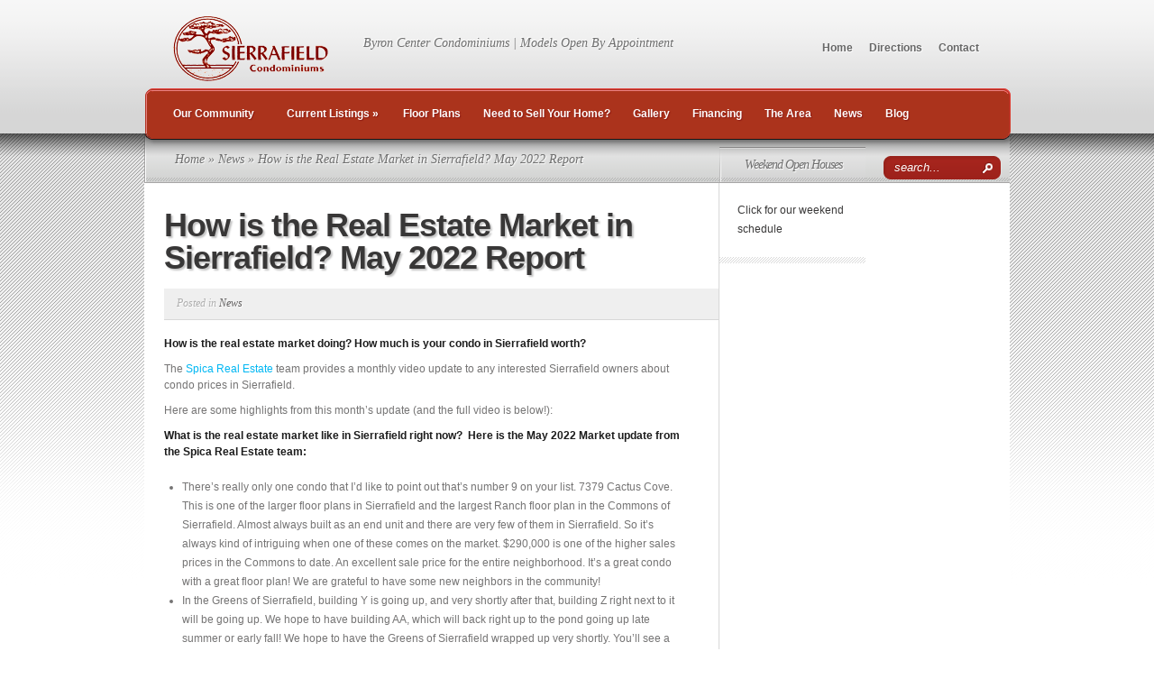

--- FILE ---
content_type: text/html; charset=UTF-8
request_url: https://sierrafield.com/how-is-the-real-estate-market-in-sierrafield-may-2022-report/
body_size: 9728
content:

<!DOCTYPE html PUBLIC "-//W3C//DTD XHTML 1.0 Transitional//EN" "http://www.w3.org/TR/xhtml1/DTD/xhtml1-transitional.dtd">
<html xmlns="http://www.w3.org/1999/xhtml" lang="en-US">
<head profile="http://gmpg.org/xfn/11">
<meta http-equiv="Content-Type" content="text/html; charset=UTF-8" />
<title>  How is the Real Estate Market in Sierrafield? May 2022 Report | Sierrafield Condos</title>

<link rel="stylesheet" href="https://sierrafield.com/wp-content/themes/TheSource/style.css" type="text/css" media="screen" />
<link rel="alternate" type="application/rss+xml" title="Sierrafield Condos RSS Feed" href="https://sierrafield.com/feed/" />
<link rel="alternate" type="application/atom+xml" title="Sierrafield Condos Atom Feed" href="https://sierrafield.com/feed/atom/" />
<link rel="pingback" href="https://sierrafield.com/xmlrpc.php" />

<!--[if lt IE 7]>
	<link rel="stylesheet" type="text/css" href="https://sierrafield.com/wp-content/themes/TheSource/css/ie6style.css" />
	<script type="text/javascript" src="https://sierrafield.com/wp-content/themes/TheSource/js/DD_belatedPNG_0.0.8a-min.js"></script>
	<script type="text/javascript">DD_belatedPNG.fix('img#logo, #cat-nav-left, #cat-nav-right, #search-form, #cat-nav-content, div.top-overlay, .slide .description, div.overlay, a#prevlink, a#nextlink, .slide a.readmore, .slide a.readmore span, .recent-cat .entry .title, #recent-posts .entry p.date, .footer-widget ul li, #tabbed-area ul#tab_controls li span');</script>
<![endif]-->
<!--[if IE 7]>
	<link rel="stylesheet" type="text/css" href="https://sierrafield.com/wp-content/themes/TheSource/css/ie7style.css" />
<![endif]-->
<!--[if IE 8]>
	<link rel="stylesheet" type="text/css" href="https://sierrafield.com/wp-content/themes/TheSource/css/ie8style.css" />
<![endif]-->

<script type="text/javascript">
	document.documentElement.className = 'js';
</script>

<meta name='robots' content='max-image-preview:large' />
<script async type="application/javascript" src="https://sierrafield.com/wp-content/plugins/baqend/js/speed-kit-install.js"></script><link rel='dns-prefetch' href='//www.googletagmanager.com' />
<link rel="alternate" type="application/rss+xml" title="Sierrafield Condos &raquo; How is the Real Estate Market in Sierrafield? May 2022 Report Comments Feed" href="https://sierrafield.com/how-is-the-real-estate-market-in-sierrafield-may-2022-report/feed/" />
<link rel="alternate" title="oEmbed (JSON)" type="application/json+oembed" href="https://sierrafield.com/wp-json/oembed/1.0/embed?url=https%3A%2F%2Fsierrafield.com%2Fhow-is-the-real-estate-market-in-sierrafield-may-2022-report%2F" />
<link rel="alternate" title="oEmbed (XML)" type="text/xml+oembed" href="https://sierrafield.com/wp-json/oembed/1.0/embed?url=https%3A%2F%2Fsierrafield.com%2Fhow-is-the-real-estate-market-in-sierrafield-may-2022-report%2F&#038;format=xml" />
		<link rel="stylesheet" href="https://sierrafield.com/wp-content/themes/TheSource/style-Red.css" type="text/css" media="screen" />
	<meta content="TheSource v.1.5" name="generator"/><style id='wp-img-auto-sizes-contain-inline-css' type='text/css'>
img:is([sizes=auto i],[sizes^="auto," i]){contain-intrinsic-size:3000px 1500px}
/*# sourceURL=wp-img-auto-sizes-contain-inline-css */
</style>
<link rel='stylesheet' id='mBox_tooltip_style-css' href='https://sierrafield.com/wp-content/plugins/superslider/plugin-data/superslider/ssBase/custom/mBox/mBoxTooltip.css?ver=6.9' type='text/css' media='all' />
<link rel='stylesheet' id='sbsw_styles-css' href='https://sierrafield.com/wp-content/plugins/social-wall/css/social-wall.min.css?ver=2.2' type='text/css' media='all' />
<style id='wp-emoji-styles-inline-css' type='text/css'>

	img.wp-smiley, img.emoji {
		display: inline !important;
		border: none !important;
		box-shadow: none !important;
		height: 1em !important;
		width: 1em !important;
		margin: 0 0.07em !important;
		vertical-align: -0.1em !important;
		background: none !important;
		padding: 0 !important;
	}
/*# sourceURL=wp-emoji-styles-inline-css */
</style>
<link rel='stylesheet' id='contact-form-7-css' href='https://sierrafield.com/wp-content/plugins/contact-form-7/includes/css/styles.css?ver=6.1.4' type='text/css' media='all' />
<link rel='stylesheet' id='socketlabs-css' href='https://sierrafield.com/wp-content/plugins/socketlabs/public/css/socketlabs-public.css?ver=1.2.1' type='text/css' media='all' />
<link rel='stylesheet' id='cff-css' href='https://sierrafield.com/wp-content/plugins/custom-facebook-feed-pro/assets/css/cff-style.min.css?ver=4.6.3' type='text/css' media='all' />
<script type="text/javascript" src="https://sierrafield.com/wp-content/plugins/superslider/js/mootools-core-1.4.5-full-compat-yc.js?ver=1.4.5" id="moocore-js"></script>
<script type="text/javascript" src="https://sierrafield.com/wp-content/plugins/superslider/js/mootools-more-1.4.0.1.js?ver=1.4.0.1" id="moomore-js"></script>
<script type="text/javascript" src="https://sierrafield.com/wp-content/plugins/superslider/js/byzoomer.js?ver=1" id="byzoomer-js"></script>
<script type="text/javascript" src="https://sierrafield.com/wp-content/plugins/superslider/js/mBox/mBox.Core.js?ver=1" id="mBox-js"></script>
<script type="text/javascript" src="https://sierrafield.com/wp-content/plugins/superslider/js/mBox/mBox.Tooltip.js?ver=1" id="mBox_tooltip-js"></script>
<script type="text/javascript" src="https://sierrafield.com/wp-includes/js/jquery/jquery.min.js?ver=3.7.1" id="jquery-core-js"></script>
<script type="text/javascript" src="https://sierrafield.com/wp-includes/js/jquery/jquery-migrate.min.js?ver=3.4.1" id="jquery-migrate-js"></script>
<script type="text/javascript" src="https://sierrafield.com/wp-content/plugins/socketlabs/public/js/socketlabs-public.js?ver=1.2.1" id="socketlabs-js"></script>
<link rel="https://api.w.org/" href="https://sierrafield.com/wp-json/" /><link rel="alternate" title="JSON" type="application/json" href="https://sierrafield.com/wp-json/wp/v2/posts/4573" /><link rel="EditURI" type="application/rsd+xml" title="RSD" href="https://sierrafield.com/xmlrpc.php?rsd" />
<meta name="generator" content="WordPress 6.9" />
<link rel="canonical" href="https://sierrafield.com/how-is-the-real-estate-market-in-sierrafield-may-2022-report/" />
<link rel='shortlink' href='https://sierrafield.com/?p=4573' />
<!-- Custom Facebook Feed JS vars -->
<script type="text/javascript">
var cffsiteurl = "https://sierrafield.com/wp-content/plugins";
var cffajaxurl = "https://sierrafield.com/wp-admin/admin-ajax.php";


var cfflinkhashtags = "false";
</script>
<meta name="generator" content="Site Kit by Google 1.171.0" /><script type="text/javascript" src="//d1qfrurkpai25r.cloudfront.net/graphical/javascript/leaflet.js?auid=XIkMs38AAAEAAFhcoogAAAAU"></script>
<script type="text/javascript" src="//d1qfrurkpai25r.cloudfront.net/graphical/frontend/javascript/maps/plugins/leaflet.draw.js?auid=XIkMs38AAAEAAFhcoogAAAAU"></script>
<script type="text/javascript" src="//www.mapquestapi.com/sdk/leaflet/v2.2/mq-map.js?key=Gmjtd%7Cluub2h0rn0%2Crx%3Do5-lz1nh"></script>
<link rel="stylesheet" href="//d1qfrurkpai25r.cloudfront.net/graphical/css/leaflet-1.000.css?auid=XIkMs38AAAEAAFhcoogAAAAU" />
<link rel="stylesheet" href="//d1qfrurkpai25r.cloudfront.net/graphical/css/leaflet.label.css?auid=XIkMs38AAAEAAFhcoogAAAAU" /><link id='MediaRSS' rel='alternate' type='application/rss+xml' title='NextGEN Gallery RSS Feed' href='https://sierrafield.com/wp-content/plugins/nextgen-gallery/src/Legacy/xml/media-rss.php' />
<link rel="icon" href="https://sierrafield.com/wp-content/uploads/2020/03/cropped-SF-logo-32x32.png" sizes="32x32" />
<link rel="icon" href="https://sierrafield.com/wp-content/uploads/2020/03/cropped-SF-logo-192x192.png" sizes="192x192" />
<link rel="apple-touch-icon" href="https://sierrafield.com/wp-content/uploads/2020/03/cropped-SF-logo-180x180.png" />
<meta name="msapplication-TileImage" content="https://sierrafield.com/wp-content/uploads/2020/03/cropped-SF-logo-270x270.png" />

</head>
<body>
	

<div id="header-top" class="clearfix">
		<div class="container clearfix">
			<!-- Start Logo -->
			<a href="https://sierrafield.com">
				<img src="https://sierrafield.com/wp-content/themes/TheSource/images/red/logo.png" alt="Source Logo" id="logo"/>
			</a>
			<p id="slogan">Byron Center Condominiums | Models Open By Appointment</p>
			<!-- End Logo -->
			
			<!-- Start Page-menu -->
			<div id="page-menu">
				<div id="p-menu-left"> </div>
				<div id="p-menu-content">
				
					<ul id="menu-top-nav" class="nav clearfix"><li id="menu-item-1194" class="menu-item menu-item-type-custom menu-item-object-custom menu-item-home menu-item-1194"><a href="https://sierrafield.com/">Home</a></li>
<li id="menu-item-1192" class="menu-item menu-item-type-post_type menu-item-object-page menu-item-1192"><a href="https://sierrafield.com/contact/directions/">Directions</a></li>
<li id="menu-item-1193" class="menu-item menu-item-type-post_type menu-item-object-page menu-item-1193"><a href="https://sierrafield.com/contact/">Contact</a></li>
</ul>				
				</div>	
				<div id="p-menu-right"> </div>
			</div>	<!-- end #page-menu -->	
			<!-- End Page-menu -->	
			
			<div id="cat-nav" class="clearfix">	
				<div id="cat-nav-left"> </div>
				<div id="cat-nav-content"> 
					
					<ul id="menu-lower-nav" class="superfish nav clearfix"><li id="menu-item-1131" class="menu-item menu-item-type-post_type menu-item-object-page menu-item-1131"><a href="https://sierrafield.com/home/">Our Community</a></li>
<li id="menu-item-4113" class="menu-item menu-item-type-post_type menu-item-object-page menu-item-has-children menu-item-4113"><a href="https://sierrafield.com/current-listings/">Current Listings</a>
<ul class="sub-menu">
	<li id="menu-item-4115" class="menu-item menu-item-type-post_type menu-item-object-page menu-item-4115"><a href="https://sierrafield.com/current-listings/">All Current Listings</a></li>
	<li id="menu-item-4377" class="menu-item menu-item-type-post_type menu-item-object-page menu-item-4377"><a href="https://sierrafield.com/1209monterioct/">Featured Listing: 1209 Monte Rio Ct.</a></li>
</ul>
</li>
<li id="menu-item-1136" class="menu-item menu-item-type-post_type menu-item-object-page current-post-parent menu-item-1136"><a href="https://sierrafield.com/floor-plans/">Floor Plans</a></li>
<li id="menu-item-1965" class="menu-item menu-item-type-post_type menu-item-object-page menu-item-1965"><a href="https://sierrafield.com/need-to-sell-your-home/">Need to Sell Your Home?</a></li>
<li id="menu-item-1140" class="menu-item menu-item-type-post_type menu-item-object-page menu-item-1140"><a href="https://sierrafield.com/gallery/">Gallery</a></li>
<li id="menu-item-1141" class="menu-item menu-item-type-post_type menu-item-object-page menu-item-1141"><a href="https://sierrafield.com/financing/">Financing</a></li>
<li id="menu-item-1337" class="menu-item menu-item-type-post_type menu-item-object-page menu-item-1337"><a href="https://sierrafield.com/around-the-area/">The Area</a></li>
<li id="menu-item-1317" class="menu-item menu-item-type-taxonomy menu-item-object-category current-post-ancestor current-menu-parent current-post-parent menu-item-1317"><a href="https://sierrafield.com/categories/news/">News</a></li>
<li id="menu-item-3772" class="menu-item menu-item-type-taxonomy menu-item-object-category menu-item-3772"><a href="https://sierrafield.com/categories/blog/">Blog</a></li>
</ul>
					<!-- Start Searchbox -->
					<div id="search-form">
						<form method="get" id="searchform1" action="https://sierrafield.com">
							<input type="text" value="search..." name="s" id="searchinput" />
		
							<input type="image" src="https://sierrafield.com/wp-content/themes/TheSource/images/red/search_btn.png" id="searchsubmit" />
						</form>
					</div>
				<!-- End Searchbox -->	
				</div> <!-- end #cat-nav-content -->
				<div id="cat-nav-right"> </div>
			</div>	<!-- end #cat-nav -->	
		</div> 	<!-- end .container -->
	</div> 	<!-- end #header-top -->
	
	
	
		
	<div id="content">
					<div id="content-top-shadow"></div>
				<div class="container">		
	
	<div id="main-content-wrap">
		<div id="main-content" class="clearfix">
			<div id="breadcrumbs">
		
					<a href="https://sierrafield.com">Home</a> &raquo;
				
									<a href="https://sierrafield.com/categories/news/">News</a> &raquo; How is the Real Estate Market in Sierrafield? May 2022 Report					
</div> <!-- end #breadcrumbs -->			<div id="top-shadow"></div>
				
			<div id="recent-posts" class="clearfix">
				<div class="entry post clearfix">
					<h1 class="title">How is the Real Estate Market in Sierrafield? May 2022 Report</h1>
					
								<div class="post-meta clearfix">
			<p class="meta-info">Posted  in <a href="https://sierrafield.com/categories/news/" rel="category tag">News</a></p>
		</div> <!-- end .post-meta -->
						
					<div class="entry-content">
										
						<p><strong>How is the real estate market doing? How much is your condo in Sierrafield worth?</strong></p>
<p>The&nbsp;<a class="broken_link" href="https://www.spicarealestate.com/" target="_blank" rel="noopener noreferrer">Spica Real Estate</a>&nbsp;team provides a monthly video update to any interested Sierrafield owners about condo prices in Sierrafield.&nbsp;</p>
<p>Here are some highlights from this month’s update (and the full video is below!):</p>
<p><strong>What is the real estate market like in Sierrafield right now?&nbsp; Here is the May 2022 Market update from the Spica Real Estate team:</strong></p>
<div dir="auto">
<div dir="auto">
<div dir="auto">
<div dir="auto">
<div dir="auto">
<div dir="auto">
<div class="kvgmc6g5 cxmmr5t8 oygrvhab hcukyx3x c1et5uql ii04i59q">
<div dir="auto">
<ul>
<li>There&#8217;s really only one condo that I&#8217;d like to point out that&#8217;s number 9 on your list. 7379 Cactus Cove. This is one of the larger floor plans in Sierrafield and the largest Ranch floor plan in the Commons of Sierrafield. Almost always built as an end unit and there are very few of them in Sierrafield. So it&#8217;s always kind of intriguing when one of these comes on the market. $290,000 is one of the higher sales prices in the Commons to date. An excellent sale price for the entire neighborhood. It&#8217;s a great condo with a great floor plan! We are grateful to have some new neighbors in the community!</li>
<li>In the Greens of Sierrafield, building Y is going up, and very shortly after that, building Z right next to it will be going up. We hope to have building AA, which will back right up to the pond going up late summer or early fall! We hope to have the Greens of Sierrafield wrapped up very shortly. You&#8217;ll see a LOT of activity going on in that area over the next couple of months.</li>
</ul>
<div class="cxmmr5t8 oygrvhab hcukyx3x c1et5uql o9v6fnle ii04i59q">
<div dir="auto">As always, if you have any questions about anything in Sierrafield, what your condo might be worth, what&#8217;s happening in the real estate market, or any questions about your condo or real estate, we would love to be able to help you in any way that we can.</div>
<div dir="auto">&nbsp;</div>
</div>
<div class="cxmmr5t8 oygrvhab hcukyx3x c1et5uql o9v6fnle ii04i59q">
<div dir="auto">If you are thinking about selling your condo and are curious to see how this report impacts you and the value of your condo, give us a call at (616) 730-1254.</div>
</div>
<p>&lt;<iframe title="YouTube video player" src="https://www.youtube.com/embed/G6bxyxsc7Lo" width="560" height="315" frameborder="0" allowfullscreen="allowfullscreen"></iframe>&gt;</p>
</div>
</div>
</div>
</div>
</div>
</div>
</div>
</div>
<p>You can also review details of any condos in Sierrafield currently on the market by visiting this page on our site:&nbsp;<strong><a class="broken_link" href="https://sierrafield.com/current-listings/" target="_blank" rel="noopener noreferrer">Current Listings</a></strong>.</p>
<p><em>Do you want this video sent directly to your email inbox each month?&nbsp; Sign up for email updates on the Spica Real Estate team’s site:&nbsp;<a class="broken_link" href="https://www.spicarealestate.com/SierrafieldCondoPrices" target="_blank" rel="noopener noreferrer"><strong>www.SpicaRealEstate.com/SierrafieldCondoPrices</strong></a>.</em></p>
																	</div> <!-- end .entry-content -->
					
				</div> <!-- end .entry -->
				
								
								
			</div> <!-- end #recent-posts -->

		<div id="sidebar">
			
		<div id="onecol">
			 
					</div> <!-- end #onecol -->
			
		
			<div id="firstcol">
			 
					</div> <!-- end #firstcol -->
		
		<div id="secondcol">
			<div id="text-4" class="widget widget_text"><h4 class="widgettitle"><span>Weekend Open Houses</span></h4><div class="widgetcontent">			<div class="textwidget"><a href="https://sierrafield.com/categories/open-house-schedule/">Click for our weekend schedule</a></div>
		</div><!-- end .widget-content --></div> <!-- end .widget -->		</div> <!-- end #secondcol -->
		
</div> <!-- end sidebar -->		

			</div> <!-- end #main-content -->
		</div> <!-- end #main-content-wrap -->
	</div> 	<!-- end .container -->
</div> <!-- end #content -->
<script type="text/javascript">

  var _gaq = _gaq || [];
  _gaq.push(['_setAccount', 'UA-12344122-6']);
  _gaq.push(['_trackPageview']);

  (function() {
    var ga = document.createElement('script'); ga.type = 'text/javascript'; ga.async = true;
    ga.src = ('https:' == document.location.protocol ? 'https://ssl' : 'http://www') + '.google-analytics.com/ga.js';
    var s = document.getElementsByTagName('script')[0]; s.parentNode.insertBefore(ga, s);
  })();

</script>

<div id="content-bottom">
	<div class="container"></div>
</div>
	
<div id="footer">
	<div class="container clearfix">
		
		 
				<div class="clear"></div>

	</div> <!--end .container -->
</div> <!-- end #footer -->

<div id="footer-bottom">
	<div class="container clearfix">
				
		
		
		<p id="copyright">Copyright 2010  <a href="http://www.sierrafield.com" title="Sierrafield.com">www.sierrafield.com</a> | <a href="http://www.sierrafield.com/wp-admin">Login</a></p>
	</div> <!--end .container -->
</div> <!-- end #footer-bottom -->


		<script type="text/javascript" src="https://sierrafield.com/wp-content/themes/TheSource/js/superfish.js"></script>	
	<script type="text/javascript">
	//<![CDATA[
		jQuery.noConflict();
	
		jQuery('ul.superfish, #page-menu ul.nav').superfish({ 
			delay:       200,                            // one second delay on mouseout 
			animation:   {opacity:'show',height:'show'},  // fade-in and slide-down animation 
			speed:       'fast',                          // faster animation speed 
			autoArrows:  true,                           // disable generation of arrow mark-up 
			dropShadows: false                            // disable drop shadows 
		});
		
		jQuery('ul.nav > li > a.sf-with-ul').parent('li').addClass('sf-ul'); 
		
		et_search_bar();
		et_footer_improvements('#footer .footer-widget');
		
		<!---- et_switcher plugin v1.3 ---->
		(function($)
		{
			$.fn.et_switcher = function(options)
			{
				var defaults =
				{
				   slides: '>div',
				   activeClass: 'active',
				   linksNav: '',
				   findParent: true, //use parent elements in defining lengths
				   lengthElement: 'li', //parent element, used only if findParent is set to true
				   useArrows: false,
				   arrowLeft: 'prevlink',
				   arrowRight: 'nextlink',
				   auto: false,
				   autoSpeed: 5000
				};

				var options = $.extend(defaults, options);

				return this.each(function()
				{
					var slidesContainer = jQuery(this);
					slidesContainer.find(options.slides).hide().end().find(options.slides).filter(':first').css('display','block');
			 
					if (options.linksNav != '') { 
						var linkSwitcher = jQuery(options.linksNav);
										
						linkSwitcher.click(function(){
							var targetElement;

							if (options.findParent) targetElement = jQuery(this).parent();
							else targetElement = jQuery(this);

							if (targetElement.hasClass('active')) return false;

							targetElement.siblings().removeClass('active').end().addClass('active');

							var ordernum = targetElement.prevAll(options.lengthElement).length;
											
							slidesContainer.find(options.slides).filter(':visible').hide().end().end().find(options.slides).filter(':eq('+ordernum+')').stop().fadeIn(700);
							return false;
						});
					};
					
					jQuery('#'+options.arrowRight+', #'+options.arrowLeft).click(function(){
					  
						var slideActive = slidesContainer.find(options.slides).filter(":visible"),
							nextSlide = slideActive.next(),
							prevSlide = slideActive.prev();

						if (jQuery(this).attr("id") == options.arrowRight) {
							if (nextSlide.length) {
								var ordernum = nextSlide.prevAll().length;                        
							} else { var ordernum = 0; }
						};

						if (jQuery(this).attr("id") == options.arrowLeft) {
							if (prevSlide.length) {
								var ordernum = prevSlide.prevAll().length;                  
							} else { var ordernum = slidesContainer.find(options.slides).length-1; }
						};

						slidesContainer.find(options.slides).filter(':visible').hide().end().end().find(options.slides).filter(':eq('+ordernum+')').stop().fadeIn(700);

						if (typeof interval != 'undefined') {
							clearInterval(interval);
							auto_rotate();
						};

						return false;
					});   

					if (options.auto) {
						auto_rotate();
					};
					
					function auto_rotate(){
						interval = setInterval(function(){
							var slideActive = slidesContainer.find(options.slides).filter(":visible"),
								nextSlide = slideActive.next();
						 
							if (nextSlide.length) {
								var ordernum = nextSlide.prevAll().length;                        
							} else { var ordernum = 0; }
						 
							if (options.linksNav === '') 
								jQuery('#'+options.arrowRight).trigger("click");
							else 		 		
								linkSwitcher.filter(':eq('+ordernum+')').trigger("click");
						},options.autoSpeed);
					};
				});
			}
		})(jQuery);
		
		
		var $featuredArea = jQuery('#featured'),
			$all_tabs = jQuery('#all_tabs');
		
		if ($featuredArea.length) {
			$featuredArea.et_switcher({
				useArrows: true ,
										auto: true,
										autoSpeed: 5000										
			});
		};
				
		if ($all_tabs.length) {
			$all_tabs.et_switcher({
				linksNav: 'ul#tab_controls li a'
			});
		}; 

		jQuery("ul.nav > li > ul").prev("a").attr("href","#");		
		<!---- Footer Improvements ---->
		function et_footer_improvements($selector){
			var $footer_widget = jQuery($selector);
		
			if (!($footer_widget.length == 0)) {
				$footer_widget.each(function (index, domEle) {
					if ((index+1)%4 == 0) jQuery(domEle).addClass("last").after("<div class='clear'></div>");
				});
			};
		};
		
		<!---- Search Bar Improvements ---->
		function et_search_bar(){
			var $searchform = jQuery('#cat-nav div#search-form'),
				$searchinput = $searchform.find("input#searchinput"),
				searchvalue = $searchinput.val();
				
			$searchinput.focus(function(){
				if (jQuery(this).val() === searchvalue) jQuery(this).val("");
			}).blur(function(){
				if (jQuery(this).val() === "") jQuery(this).val(searchvalue);
			});
		};
		
	//]]>	
	</script>
	<script type="speculationrules">
{"prefetch":[{"source":"document","where":{"and":[{"href_matches":"/*"},{"not":{"href_matches":["/wp-*.php","/wp-admin/*","/wp-content/uploads/*","/wp-content/*","/wp-content/plugins/*","/wp-content/themes/TheSource/*","/*\\?(.+)"]}},{"not":{"selector_matches":"a[rel~=\"nofollow\"]"}},{"not":{"selector_matches":".no-prefetch, .no-prefetch a"}}]},"eagerness":"conservative"}]}
</script>
<center>Website support by <a href="https://www.WestMichiganIT.com">WestMichiganIT.com</a></center><!-- Social Wall JS -->
<script type="text/javascript">

</script>

	<script type="text/javascript">
	// <![CDATA[
window.addEvent('domready', function() {var ssZoom = new ByZoomer('zoom', {
		                    duration: '500',
                            transition: 'back:in:out',
                            border: '5px solid black',
                            padding: '10px',
                            background: '#000',
                            onZoomInStart: $empty,
                            onZoomInComplete: $empty,
                            onZoomOutStart: $empty,
                            onZoomOutComplete: $empty,
                            waitIcon: 'https://sierrafield.com/wp-content/plugins/superslider/plugin-data/superslider/ssBase/custom/images/loading.gif',
                            errorIcon: 'https://sierrafield.com/wp-content/plugins/superslider/plugin-data/superslider/ssBase/custom/images/error.png'       
                            });
});
// ]]>
</script>

	<script type="text/javascript">
	// <![CDATA[
window.addEvent('domready', function() {
		
		
		var myTips = new mBox.Tooltip({
			//id: '',
			//theme:'',
			delayOpen: 950,
			delayClose: 1250,
			//target:'',
			//attach: '.tiplink',
			attach:  $$('*[title]'),
			//event: 'click',
			//preventDefault: false,
			width: 'auto',
			height: 'auto',
			//content: null,
			setContent: 'title',  //'data-setContent'
			title: null,
			//footer: 'my footer',
			//dragable: false,
			fixed: true,	//The position of your mBox adjusts when scrolling or when you resize the window.
			pointer: ['bottom'],
	//	If at least one of the positions is outside, you can add a pointer to your mBox.
	//	To adjust the pointers position, use 'right', 'left', 'top', 'bottom' or 'center'.
	//	To add an offset you need to use a second variable in an array, e.g. ['left', 10]. 
			
			closeInTitle: false,
		/*	setStyles: {
				wrapper: {},
				container: {},
				content: {},
				title: {},
				footer: {}
			},
			position: {
				x: ['center', 'inside', 'center'],
				y: ['top', 'outside', 'bottom']
			},
			offset: {
				x: 0,
				y: 0
			},
			fade: {
				open:true,
				close: true
			},
			fadeDuration: {
				open: 400,
				close: 400
			},
			overlay: false,
			overlayStyles: {
				color: 'black',
				opacity: 0.75
			},
			overlayFadeDuration: 100,*/
			transition: 'bouncefly',
		
			//closeOnEsc: true,		//Closes your mBox when pressing esc.
			//closeOnClick: false,	//Closes your mBox when clicking anywhere.
			//closeOnBoxClick: false,	//Closes your mBox when clicking on the mBox itself.
			//closeOnWrapperClick: false,	//Closes your mBox when clicking on the wrapper (but won't close when clicking on any child)
			//closeOnBodyClick: true,	//Closes your mBox when clicking anywhere except on the mBox itself.
			//closeOnMouseleave: true	//Closes your mBox when the mouse leaves the mBox area. 
		}); 
		

  /*  $('[title]').each(function() {
        this = $(this);
        this.store('title','this.attr('title')');
        this.removeAttr('title');
        
        
        //set
document.id('myElement').store('key','value');
//get
var value = document.id('myElement').retrieve('key');


//get
var html = document.id('myElement').get('html');
//set
document.id('myElement').set('html','<b>Hello!</b>');     

}); */
		
		
});
// ]]>
</script>

	<script type="text/javascript">
	// <![CDATA[
window.addEvent('domready', function() {$$('.fader').each(function(container) {
			container.getChildren().each(function(child) {
				var siblings = child.getParent().getChildren().erase(child);
				child.addEvents({
					mouseenter: function() { siblings.tween('opacity',0.5); },
					mouseleave: function() { siblings.tween('opacity',1); }
				});
			});
		});
});
// ]]>
</script>
<script type="text/javascript" id="sbsw_scripts-js-extra">
/* <![CDATA[ */
var sbswOptions = {"adminAjaxUrl":"https://sierrafield.com/wp-admin/admin-ajax.php","lightboxPlaceholder":"https://sierrafield.com/wp-content/plugins/social-wall/img/lightbox-placeholder.png","placeholder":"https://sierrafield.com/wp-content/plugins/social-wall/img/placeholder.png","cffResizeUrl":"https://sierrafield.com/wp-content/uploads/sb-facebook-feed-images/"};
var sbswOptions = {"adminAjaxUrl":"https://sierrafield.com/wp-admin/admin-ajax.php","lightboxPlaceholder":"https://sierrafield.com/wp-content/plugins/social-wall/img/lightbox-placeholder.png","placeholder":"https://sierrafield.com/wp-content/plugins/social-wall/img/placeholder.png","cffResizeUrl":"https://sierrafield.com/wp-content/uploads/sb-facebook-feed-images/"};
//# sourceURL=sbsw_scripts-js-extra
/* ]]> */
</script>
<script type="text/javascript" src="https://sierrafield.com/wp-content/plugins/social-wall/js/social-wall.min.js?ver=2.2" id="sbsw_scripts-js"></script>
<script type="text/javascript" src="https://sierrafield.com/wp-includes/js/comment-reply.min.js?ver=6.9" id="comment-reply-js" async="async" data-wp-strategy="async" fetchpriority="low"></script>
<script type="text/javascript" src="https://sierrafield.com/wp-includes/js/dist/hooks.min.js?ver=dd5603f07f9220ed27f1" id="wp-hooks-js"></script>
<script type="text/javascript" src="https://sierrafield.com/wp-includes/js/dist/i18n.min.js?ver=c26c3dc7bed366793375" id="wp-i18n-js"></script>
<script type="text/javascript" id="wp-i18n-js-after">
/* <![CDATA[ */
wp.i18n.setLocaleData( { 'text direction\u0004ltr': [ 'ltr' ] } );
//# sourceURL=wp-i18n-js-after
/* ]]> */
</script>
<script type="text/javascript" src="https://sierrafield.com/wp-content/plugins/contact-form-7/includes/swv/js/index.js?ver=6.1.4" id="swv-js"></script>
<script type="text/javascript" id="contact-form-7-js-before">
/* <![CDATA[ */
var wpcf7 = {
    "api": {
        "root": "https:\/\/sierrafield.com\/wp-json\/",
        "namespace": "contact-form-7\/v1"
    }
};
//# sourceURL=contact-form-7-js-before
/* ]]> */
</script>
<script type="text/javascript" src="https://sierrafield.com/wp-content/plugins/contact-form-7/includes/js/index.js?ver=6.1.4" id="contact-form-7-js"></script>
<script type="text/javascript" id="cffscripts-js-extra">
/* <![CDATA[ */
var cffOptions = {"placeholder":"https://sierrafield.com/wp-content/plugins/custom-facebook-feed-pro/assets/img/placeholder.png","resized_url":"https://sierrafield.com/wp-content/uploads/sb-facebook-feed-images/","nonce":"80b0e24bf9"};
//# sourceURL=cffscripts-js-extra
/* ]]> */
</script>
<script type="text/javascript" src="https://sierrafield.com/wp-content/plugins/custom-facebook-feed-pro/assets/js/cff-scripts.min.js?ver=4.6.3" id="cffscripts-js"></script>
<script type="text/javascript" src="https://sierrafield.com/wp-content/plugins/page-links-to/dist/new-tab.js?ver=3.3.7" id="page-links-to-js"></script>
<script id="wp-emoji-settings" type="application/json">
{"baseUrl":"https://s.w.org/images/core/emoji/17.0.2/72x72/","ext":".png","svgUrl":"https://s.w.org/images/core/emoji/17.0.2/svg/","svgExt":".svg","source":{"concatemoji":"https://sierrafield.com/wp-includes/js/wp-emoji-release.min.js?ver=6.9"}}
</script>
<script type="module">
/* <![CDATA[ */
/*! This file is auto-generated */
const a=JSON.parse(document.getElementById("wp-emoji-settings").textContent),o=(window._wpemojiSettings=a,"wpEmojiSettingsSupports"),s=["flag","emoji"];function i(e){try{var t={supportTests:e,timestamp:(new Date).valueOf()};sessionStorage.setItem(o,JSON.stringify(t))}catch(e){}}function c(e,t,n){e.clearRect(0,0,e.canvas.width,e.canvas.height),e.fillText(t,0,0);t=new Uint32Array(e.getImageData(0,0,e.canvas.width,e.canvas.height).data);e.clearRect(0,0,e.canvas.width,e.canvas.height),e.fillText(n,0,0);const a=new Uint32Array(e.getImageData(0,0,e.canvas.width,e.canvas.height).data);return t.every((e,t)=>e===a[t])}function p(e,t){e.clearRect(0,0,e.canvas.width,e.canvas.height),e.fillText(t,0,0);var n=e.getImageData(16,16,1,1);for(let e=0;e<n.data.length;e++)if(0!==n.data[e])return!1;return!0}function u(e,t,n,a){switch(t){case"flag":return n(e,"\ud83c\udff3\ufe0f\u200d\u26a7\ufe0f","\ud83c\udff3\ufe0f\u200b\u26a7\ufe0f")?!1:!n(e,"\ud83c\udde8\ud83c\uddf6","\ud83c\udde8\u200b\ud83c\uddf6")&&!n(e,"\ud83c\udff4\udb40\udc67\udb40\udc62\udb40\udc65\udb40\udc6e\udb40\udc67\udb40\udc7f","\ud83c\udff4\u200b\udb40\udc67\u200b\udb40\udc62\u200b\udb40\udc65\u200b\udb40\udc6e\u200b\udb40\udc67\u200b\udb40\udc7f");case"emoji":return!a(e,"\ud83e\u1fac8")}return!1}function f(e,t,n,a){let r;const o=(r="undefined"!=typeof WorkerGlobalScope&&self instanceof WorkerGlobalScope?new OffscreenCanvas(300,150):document.createElement("canvas")).getContext("2d",{willReadFrequently:!0}),s=(o.textBaseline="top",o.font="600 32px Arial",{});return e.forEach(e=>{s[e]=t(o,e,n,a)}),s}function r(e){var t=document.createElement("script");t.src=e,t.defer=!0,document.head.appendChild(t)}a.supports={everything:!0,everythingExceptFlag:!0},new Promise(t=>{let n=function(){try{var e=JSON.parse(sessionStorage.getItem(o));if("object"==typeof e&&"number"==typeof e.timestamp&&(new Date).valueOf()<e.timestamp+604800&&"object"==typeof e.supportTests)return e.supportTests}catch(e){}return null}();if(!n){if("undefined"!=typeof Worker&&"undefined"!=typeof OffscreenCanvas&&"undefined"!=typeof URL&&URL.createObjectURL&&"undefined"!=typeof Blob)try{var e="postMessage("+f.toString()+"("+[JSON.stringify(s),u.toString(),c.toString(),p.toString()].join(",")+"));",a=new Blob([e],{type:"text/javascript"});const r=new Worker(URL.createObjectURL(a),{name:"wpTestEmojiSupports"});return void(r.onmessage=e=>{i(n=e.data),r.terminate(),t(n)})}catch(e){}i(n=f(s,u,c,p))}t(n)}).then(e=>{for(const n in e)a.supports[n]=e[n],a.supports.everything=a.supports.everything&&a.supports[n],"flag"!==n&&(a.supports.everythingExceptFlag=a.supports.everythingExceptFlag&&a.supports[n]);var t;a.supports.everythingExceptFlag=a.supports.everythingExceptFlag&&!a.supports.flag,a.supports.everything||((t=a.source||{}).concatemoji?r(t.concatemoji):t.wpemoji&&t.twemoji&&(r(t.twemoji),r(t.wpemoji)))});
//# sourceURL=https://sierrafield.com/wp-includes/js/wp-emoji-loader.min.js
/* ]]> */
</script>
	
</body>
</html>

--- FILE ---
content_type: text/css
request_url: https://sierrafield.com/wp-content/themes/TheSource/style-Red.css
body_size: 831
content:
#header-top { background:url("images/light/header-bg.png") repeat-x scroll left bottom #d6d6d6; }
	#slogan { color:#6e6e6e; text-shadow: -1px -1px 1px #ffffff; }
	
	#p-menu-left, #p-menu-content, #p-menu-right { background: none; }
	
	ul.nav li a { text-shadow: 1px 1px 1px #ffffff; color: #666666; }
	#cat-nav #searchinput { color: #646464; text-shadow: 1px 1px 1px #dadada; }
	
	ul.nav li.current_page_item a, ul.nav li a:hover, #cat-nav-content ul.nav li a:hover, #cat-nav-content ul.nav li.current-cat > a  { color:#000; text-shadow: 1px 1px 1px #ffffff; }
	
#cat-nav-left { background:url("images/red/cat-nav-left.png") no-repeat scroll 0 0 transparent; }
#cat-nav-content { background:url("images/red/cat-nav-content.png") repeat-x scroll 0 0 transparent; }
#cat-nav-right { background:url("images/red/cat-nav-right.png") no-repeat scroll 0 0 transparent; }

	#cat-nav #search-form { background:url("images/red/search.png") no-repeat scroll 0 0 transparent; }
	
#cat-nav-content ul.nav > li.sf-ul.sfHover { background: url(images/light/li-hover.png) no-repeat top right;  }
	#cat-nav-content ul.nav > li.sf-ul.sfHover > a { background: url(images/light/a-hover.png) no-repeat top left; display: block; }	
	

	
	.nav li ul { background-color: #ffffff; background-image: none; border: 1px solid #9d9d9d; border-top: none; }
	#cat-nav-content ul.nav li li a { background:url("images/light/divider.png") no-repeat scroll left bottom transparent; color: #828282; text-shadow: 1px 1px 1px #ffffff; }
		#cat-nav-content ul.nav li li a:hover { color: #00b7f3; }
		
	#cat-nav-content ul.nav li li { background:url("images/light/bullet.png") no-repeat scroll 16px 17px transparent; }
	
	#cat-nav #searchinput { text-shadow: -1px -1px 1px #8d1a13; color: #ffffff; }
	#cat-nav-content ul li.sf-ul > a:hover, #cat-nav-content ul li.sfHover > a  { color: #fff; text-shadow: 1px 1px 1px #8d1a13; }
	#cat-nav-content ul.nav li a { color:#fff; text-shadow: 1px 1px 1px #8d1a13; }
	#cat-nav-content ul.nav li a:hover { color:#fed100; text-shadow: 1px 1px 1px #8d1a13; }
	#cat-nav-content ul.nav li ul li a:hover { color:#fed100; text-shadow: none; }
	#cat-nav-content ul li.sf-ul > a:hover, #cat-nav-content ul li.sfHover > a  { color: #383838; text-shadow: none; }
	.recent-cat .entry.green h3, .recent-cat .entry.orange h3, .recent-cat .entry.blue h3, .recent-cat .entry.light-blue h3 {background: #992216; text-shadow: 1px 1px 1px #8f160b;}
	.recent-cat .entry.blue .title, .recent-cat .entry.green .title, .recent-cat .entry.orange .title, .recent-cat .entry.light-blue .title { background: url(images/red/belt.png) no-repeat bottom left;}	
	
	.slide a.readmore { background:url("images/red/featured-readmore-right.png") no-repeat scroll right bottom transparent; text-shadow:1px 1px 1px #9b8b00; }
		.slide a.readmore span { background:url("images/red/featured-readmore-left.png") no-repeat scroll 0 0 transparent; }
		
	#recent-posts .entry p.date { background: url(images/red/belt.png) no-repeat bottom left; text-shadow: 1px 1px 1px #9a261b; }
		#recent-posts .entry p.date span { background: #992216; }
		
		.wp-pagenavi span.current, .wp-pagenavi span.extend, .wp-pagenavi a:active, .wp-pagenavi a:hover {
background:url("images/red/pagenav_active.png") no-repeat scroll 0 0 transparent !important; text-shadow: 1px 1px 1px #61555c; }
	
#page-menu ul.nav ul { background: #fff; }
#page-menu ul.nav > li > a.sf-with-ul:hover, #page-menu ul.nav > li.sfHover > a { background-color: transparent; }

--- FILE ---
content_type: text/css
request_url: https://sierrafield.com/wp-content/plugins/superslider/plugin-data/superslider/ssBase/custom/mBox/mBoxTooltip.css?ver=6.9
body_size: 759
content:

/*** tooltip theme: default ***/

.mBox.Tooltip {
	font-size:12px;
	line-height:normal;
}
.mBox.Tooltip .mBoxContainer {
	max-width: 220px;
	background:#fff;
	border:1px solid #d6d6d6;
	 -webkit-box-shadow: 0px 4px 6px 2px rgba(0, 0, 0, 0.3);
	 -moz-box-shadow: 0px 4px 6px 2px rgba(0, 0, 0, 0.3);
	box-shadow: 0px 4px 6px 2px rgba(0, 0, 0, 0.3);

	-webkit-border-radius:5px;
	-moz-border-radius:5px;
	border-radius:5px;
}
.mBox.Tooltip .mBoxContent {
	background:#fff;
	color:#353535;
	padding:5px 8px;
	word-break:break-word;
	-webkit-border-radius:5px;
	-moz-border-radius:5px;
	border-radius:5px;
}
.mBox.Tooltip.hasTitle .mBoxContent {
	-webkit-border-top-left-radius:0;
	-moz-border-radius-topleft:0;
	border-top-left-radius:0;
	-webkit-border-top-right-radius:0;
	-moz-border-radius-topright:0;
	border-top-right-radius:0;
}
.mBox.Tooltip.mBoxLoading .mBoxContent {
	min-height:11px;
	background:url('images/mBox-Loader.gif') center center no-repeat;
}
.mBox.Tooltip .mBoxTitle {
	color:#505050;
	text-shadow:0 1px 0 #fff;
	padding:5px 8px;
	font-weight:bold;
	border-bottom:1px solid #d6d6d6;
	background-color:#f8f8f8;
	background-image:-webkit-linear-gradient(top,#fdfdfd,#f4f4f4);
	background-image:-moz-linear-gradient(top,#fdfdfd,#f4f4f4);
	background-image:-ms-linear-gradient(top,#fdfdfd,#f4f4f4);
	background-image:-o-linear-gradient(top,#fdfdfd,#f4f4f4);
	background-image:linear-gradient(top,#fdfdfd,#f4f4f4);
	filter:progid:DXImageTransform.Microsoft.Gradient(GradientType=0,StartColorStr=#fdfdfd,EndColorStr=#f4f4f4);
	-webkit-box-shadow:inset 0 -1px 1px rgba(255, 255, 255, 0.8);
	-moz-box-shadow:inset 0 -1px 1px rgba(255, 255, 255, 0.8);
	box-shadow:inset 0 -1px 1px rgba(255, 255, 255, 0.8);
	-webkit-border-top-left-radius:5px;
	-moz-border-radius-topleft:5px;
	border-top-left-radius:5px;
	-webkit-border-top-right-radius:5px;
	-moz-border-radius-topright:5px;
	border-top-right-radius:5px;
}
.mBox.Tooltip .mBoxClose {
	display:block;
	width:13px;
	height:13px;
	padding:0px 0px 0px 0px;
	position:absolute;
	top:6px;
	right:15px;
}
.mBox.Tooltip .mBoxClose div {
	opacity:0.65;
	width:7px; 
	height:7px;
	position:absolute;
	top:3px;
	left:3px;
	background:url('images/mBox-Sprites.png') 0px 0px no-repeat;
}
.mBox.Tooltip .mBoxClose:hover {
	background-position:-17px -52px;
}
.mBox.Tooltip .mBoxClose:hover div {
	opacity:1;
}
.mBox.Tooltip .mBoxPointer {
	background:url('images/mBoxTooltip-Sprites.png') no-repeat;
}
.mBox.Tooltip .mBoxPointerTop {
	width:17px;
	height:9px;
	background-position:0px -18px;
}
.mBox.Tooltip .mBoxPointerBottom {
	width:17px;
	height:9px;
	background-position:0px -28px;
}
.mBox.Tooltip .mBoxPointerRight {
	width:9px;
	height:17px;
	background-position:-10px 0px;
}
.mBox.Tooltip .mBoxPointerLeft {
	width:9px;
	height:17px;
	background-position:0px 0px;
}


--- FILE ---
content_type: text/javascript
request_url: https://sierrafield.com/wp-content/plugins/superslider/js/byzoomer.js?ver=1
body_size: 2123
content:
/*

The MIT License

ByZoomer (http://www.byscripts.info/mootools/byzoomer)
Copyright (c) 2008 ByScripts.info (http://www.byscripts.info)

Permission is hereby granted, free of charge, to any person obtaining a copy
of this software and associated documentation files (the "Software"), to deal
in the Software without restriction, including without limitation the rights
to use, copy, modify, merge, publish, distribute, sublicense, and/or sell
copies of the Software, and to permit persons to whom the Software is
furnished to do so, subject to the following conditions:

The above copyright notice and this permission notice shall be included in
all copies or substantial portions of the Software.

THE SOFTWARE IS PROVIDED "AS IS", WITHOUT WARRANTY OF ANY KIND, EXPRESS OR
IMPLIED, INCLUDING BUT NOT LIMITED TO THE WARRANTIES OF MERCHANTABILITY,
FITNESS FOR A PARTICULAR PURPOSE AND NONINFRINGEMENT. IN NO EVENT SHALL THE
AUTHORS OR COPYRIGHT HOLDERS BE LIABLE FOR ANY CLAIM, DAMAGES OR OTHER
LIABILITY, WHETHER IN AN ACTION OF CONTRACT, TORT OR OTHERWISE, ARISING FROM,
OUT OF OR IN CONNECTION WITH THE SOFTWARE OR THE USE OR OTHER DEALINGS IN
THE SOFTWARE.

*/

var ByZoomer = new Class({
	Implements: Options,
	
	options: {
		duration: 'normal',
		transition: 'linear',
		border: '5px solid black',
		padding: '10px',
		background: 'transparent',
		onZoomInStart: $empty,
		onZoomInComplete: $empty,
		onZoomOutStart: $empty,
		onZoomOutComplete: $empty,
		waitIcon: 'zoom_wait.gif',
		errorIcon: 'zoom_error.png'
	},
	
	
	initialize: function(selector, options){
		this.setOptions(options);
		this.id = 1;
		this.selector = $pick(selector, 'byzoomer');
		this.links = $$('.' + this.selector);
		this.previewElements = $H();
		this.largeElements = $H();
		
		this.pleaseWait = new Element('div', {
			styles: {
				zIndex: 1000,
				position: 'absolute',
				opacity: 0.8,
				backgroundColor: '#ffffff',
				border: '1px solid #707070',
				backgroundImage: 'url(' + this.options.waitIcon + ')',
				backgroundRepeat: 'no-repeat',
				backgroundPosition: 'center center'
			}
		});
		
		this.links.each(function(link){
			this.prepareLink(link);
		}, this);
	},
	
	prepareLink: function(link){
		var id = this.selector + 'Elm' + this.id++;
		var preview = link.getElement('img');

		if(!preview)
			preview = link;
		
		this.previewElements[id] = preview;
		
		this.largeElements[id] = $H({
			element: null,
			loaded: false,
			width: 0,
			height: 0,
			src: link.get('href')
		});
		
		document.addEvent('click', function(link){
			this.unzoom(this.zoomed);
		}.bind(this));
		
		link.addEvent('click', function(evt, link){
			new Event(evt).stop();
			document.fireEvent('click');
			this.zoom(id);
		}.bindWithEvent(this, link));
	},
	
	loadLarge: function(id){
		this.largeElements[id].loaded = true;
		
		this.pleaseWait.setStyles({
			width: this.previewElements[id].getWidth() - 2,
			height: this.previewElements[id].getHeight() - 2,
			top: this.getPosition(this.previewElements[id]).y,
			left: this.getPosition(this.previewElements[id]).x
		});
		
		$(document.body).adopt(this.pleaseWait);
		
		this.largeElements[id].element = new Asset.image(this.largeElements[id].src, {
			id: id,
			onerror: function(){
				this.pleaseWait.dispose();
				this.setError(id);
			}.bind(this),
			onload: function(large){
				this.pleaseWait.dispose();
				if(!large.width)
					this.setError(id);
				else
				{
					this.largeElements[id].extend({
						width: large.width,
						height: large.height
					});
					this.zoom(id);
				}
			}.bind(this)
		}).setStyle('z-index', 1020);
		
		this.largeElements[id].element.set('morph', {
			duration: this.options.duration,
			transition: this.options.transition
		});
	},
	
	zoom: function(id){
		
		if(!this.largeElements[id].loaded)
		{
			this.loadLarge(id);
			return;
		}
		
		if($(id))
			return;
		
		this.zoomed = id;
		
		this.largeElements[id].element.setStyles({
			position: 'absolute',
			opacity: 0,
			border: this.options.border,
			padding: this.options.padding,
			background: this.options.background,
			width: this.previewElements[id].getWidth(),
			height: this.previewElements[id].getHeight(),
			top: this.getPosition(this.previewElements[id]).y,
			left: this.getPosition(this.previewElements[id]).x
			
		});
		
		$(document.body).adopt(this.largeElements[id].element);
		
		this.options.onZoomInStart();
		this.largeElements[id].element.get('morph').start({
			opacity: 1,
			width: this.largeElements[id].width,
			height: this.largeElements[id].height,
			left: window.getScroll().x + (window.getWidth() - this.largeElements[id].width) / 2,
			top: window.getScroll().y + (window.getHeight() - this.largeElements[id].height) / 2
			
		}).chain(function(){
			this.options.onZoomInComplete();
		}.bind(this));
	},
	
	unzoom: function(id){
		if(!id)
			return;
		
		this.zoomed = false;

		this.options.onZoomOutStart();
		this.largeElements[id].element.get('morph').start({
			opacity: 0,
			width: this.previewElements[id].getWidth(),
			height: this.previewElements[id].getHeight(),
			left: this.getPosition(this.previewElements[id]).x,
			top: this.getPosition(this.previewElements[id]).y
		}).chain(function(){
			this.largeElements[id].element.dispose();
			this.options.onZoomOutComplete();
		}.bind(this));
	},
	
	setError: function(id){
		var error = this.pleaseWait.clone();
		error.setStyles({
			backgroundColor: '#ffd0d0',
			backgroundImage: 'url(' + this.options.errorIcon + ')',
			width: this.previewElements[id].getWidth() - 2,
			height: this.previewElements[id].getHeight() - 2,
			left: this.getPosition(this.previewElements[id]).x,
			top: this.getPosition(this.previewElements[id]).y
		});

		$(document.body).adopt(error);
	},
	
	getPosition: function(element) {
		if (!Browser.Engine.trident) return element.getPosition();
		var b = element.getBoundingClientRect(), html = element.getDocument().documentElement;
		return {
			x: b.left + html.scrollLeft - html.clientLeft,
			y: b.top + html.scrollTop - html.clientTop
		};
}
});